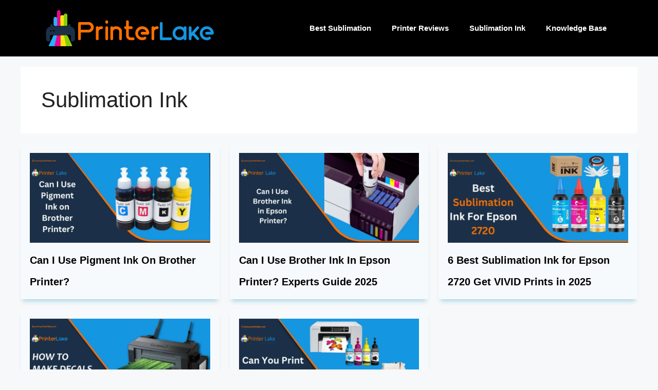

--- FILE ---
content_type: text/css; charset=UTF-8
request_url: https://printerlake.com/wp-content/cache/min/1/wp-content/plugins/kadence-blocks/dist/style-blocks-iconlist.css?ver=1765617926
body_size: 90
content:
.wp-block-kadence-iconlist ul.kt-svg-icon-list:not(.this-prevents-issues):not(.this-stops-third-party-issues):not(.tijsloc){list-style:none;padding:0;display:grid}.wp-block-kadence-iconlist ul.kt-svg-icon-list li.kt-svg-icon-list-item-wrap:not(.this-prevents-issues):not(.this-stops-third-party-issues):not(.tijsloc){display:flex}.wp-block-kadence-iconlist ul.kt-svg-icon-list{padding:0;list-style:none;margin:0 0 10px 0;text-align:left;grid-template-rows:auto;display:grid;gap:5px 0}.wp-block-kadence-iconlist ul.kt-svg-icon-list svg{width:1em;height:1em}.wp-block-kadence-iconlist ul.kt-svg-icon-list .kt-svg-icon-list-item-wrap{display:flex;align-items:center;padding:0}.wp-block-kadence-iconlist ul.kt-svg-icon-list .kt-svg-icon-list-item-wrap .kt-svg-icon-list-single{margin-right:10px;padding:4px 0;display:inline-flex;justify-content:center;align-items:center}.wp-block-kadence-iconlist ul.kt-svg-icon-list .kt-svg-icon-list-item-wrap .kt-svg-icon-link{display:flex;align-items:center}.wp-block-kadence-iconlist ul.kt-svg-icon-list .kt-svg-icon-list-item-wrap:last-child{margin-bottom:0}.wp-block-kadence-iconlist ul.kt-svg-icon-list .kt-svg-icon-list-level-0{padding-left:0rem}.wp-block-kadence-iconlist ul.kt-svg-icon-list .kt-svg-icon-list-level-1{padding-left:2rem}.wp-block-kadence-iconlist ul.kt-svg-icon-list .kt-svg-icon-list-level-2{padding-left:4rem}.wp-block-kadence-iconlist ul.kt-svg-icon-list .kt-svg-icon-list-level-3{padding-left:6rem}.wp-block-kadence-iconlist ul.kt-svg-icon-list .kt-svg-icon-list-level-4{padding-left:8rem}.wp-block-kadence-iconlist ul.kt-svg-icon-list .kt-svg-icon-list-level-5{padding-left:10rem}.rtl .wp-block-kadence-iconlist ul.kt-svg-icon-list .kt-svg-icon-list-item-wrap .kt-svg-icon-list-single{margin-left:10px;margin-right:0}.kb-icon-list-tooltip-wrap{display:flex;align-items:center}.wp-block-kadence-listitem .kb-icon-list-tooltip:where(:not(.kb-list-tooltip-no-border)){border-bottom:1px dashed currentColor}.wp-block-kadence-listitem .kt-svg-icon-link>.kb-icon-list-tooltip{border-bottom:none}.wp-block-kadence-iconlist.kt-list-icon-aligntop ul.kt-svg-icon-list .kt-svg-icon-list-item-wrap{align-items:flex-start}.wp-block-kadence-iconlist.kt-list-icon-alignbottom ul.kt-svg-icon-list .kt-svg-icon-list-item-wrap{align-items:flex-end}.wp-block-kadence-iconlist.aligncenter .kt-svg-icon-list-item-wrap{justify-content:center}.kt-svg-icon-list-style-stacked .kt-svg-icon-list-single{border-style:solid;border-width:0}.kt-svg-icon-list-columns-2 ul.kt-svg-icon-list{grid-template-columns:repeat(2,minmax(0,1fr))}.kt-svg-icon-list-columns-3 ul.kt-svg-icon-list{grid-template-columns:repeat(3,minmax(0,1fr))}.wp-block-kadence-iconlist.kt-list-icon-aligntop ul.kt-svg-icon-list .kt-svg-icon-list-item-wrap a.kt-svg-icon-link{align-items:flex-start}.wp-block-kadence-iconlist.kt-list-icon-alignbottom ul.kt-svg-icon-list .kt-svg-icon-list-item-wrap a.kt-svg-icon-link{align-items:flex-end}@media(max-width:1024px){.kt-tablet-svg-icon-list-columns-1 ul.kt-svg-icon-list{grid-template-columns:minmax(0,1fr)}.kt-tablet-svg-icon-list-columns-2 ul.kt-svg-icon-list{grid-template-columns:repeat(2,minmax(0,1fr))}.kt-tablet-svg-icon-list-columns-3 ul.kt-svg-icon-list{grid-template-columns:repeat(3,minmax(0,1fr))}}@media(max-width:767px){.kt-mobile-svg-icon-list-columns-1 ul.kt-svg-icon-list{grid-template-columns:minmax(0,1fr)}.kt-mobile-svg-icon-list-columns-2 ul.kt-svg-icon-list{grid-template-columns:repeat(2,minmax(0,1fr))}.kt-mobile-svg-icon-list-columns-3 ul.kt-svg-icon-list{grid-template-columns:repeat(3,minmax(0,1fr))}}